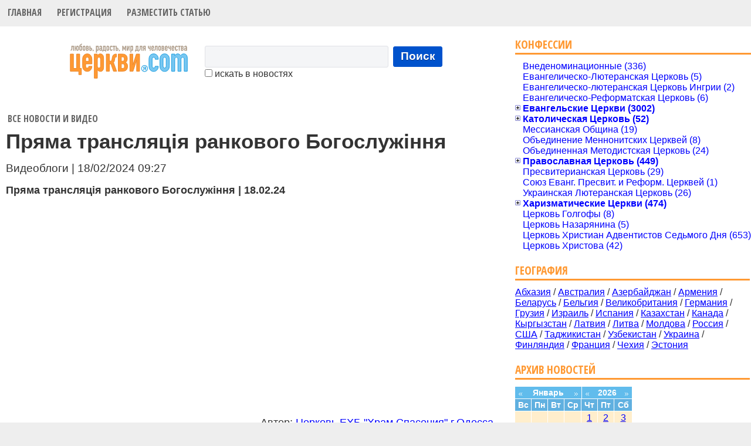

--- FILE ---
content_type: text/html; charset=UTF-8
request_url: https://www.cerkvi.com/news/62528
body_size: 9134
content:
<!DOCTYPE html>
<html>
<head>
 <title>Пряма трансляція ранкового Богослужіння</title>
 <meta http-equiv="Content-type" content="text/html; charset=utf-8" />
 <meta name="keywords" content="church,церковь,христианство,каталог,адрес,телефон,служитель,наставник,храм,католик,православный,протестант,библия,общение,фото,поиск,пастор,адрес,расписание,бог,вера,любовь,Иисус Христос,пророк,учитель,мессия,религия,общество,статистика,каталог,портал,страна,Jesus,Եկեղեցի,Kilsə,Kirche,Kishë,الكنيسة,Kerk,Eliza,царква,Църква,Templom,Giáo Hội,Igrexa,Kerk,Εκκλησία,ეკლესია,Kirke,כנסיה,קירך,Gereja,Eaglais,Kirkja,Iglesia,Chiesa,教會,교회,Baznīca,Bažnyčia,Kościół,Црква,Kostol,Kirik,Kyrka,Kostel,Cerkev,Kanisa,Simbahan,โบสถ์,Kilise,церква,چرچ,Kirkko,Eglise,चर्च,Crkva,教会"/>
 <meta name="description" content="Пряма трансляція ранкового Богослужіння | 18.02.24"/>
 <link rel="SHORTCUT ICON" href="https://www.cerkvi.com/favicon.ico"/>
 <link href="https://fonts.googleapis.com/css?family=Open+Sans+Condensed:700" rel="stylesheet" />
 <link type="text/css" rel="stylesheet" href="https://www.cerkvi.com/style.css?163158d1" />
 <link type="text/css" rel="stylesheet" href="https://www.cerkvi.com/css/common.css" />
 <link type="text/css" rel="stylesheet" href="https://www.cerkvi.com/css/jquery.autocomplete.css?dPboZdsg" />
 <link type="text/css" rel="stylesheet" href="https://www.cerkvi.com/css/thickbox.css" />
 <script type="text/javascript" src="https://www.cerkvi.com/js/jquery-1.6.4.min.js"></script>
 <script type="text/javascript" src="https://www.cerkvi.com/js/common.js?1.5"></script>
 <script type="text/javascript" src="https://www.cerkvi.com/js/jquery.bgiframe.min.js"></script>
 <script type="text/javascript" src="https://www.cerkvi.com/js/jquery.ajaxQueue.js"></script>
 <script type="text/javascript" src="https://www.cerkvi.com/js/thickbox-compressed.js"></script>
 <script type="text/javascript" src="https://www.cerkvi.com/js/jquery.autocomplete.js"></script>
 <script type="text/javascript" src="https://www.cerkvi.com/js/jquery.cookie.js"></script>
 <meta property="og:site_name" content="cerkvi.com"/>
 <meta property="og:url" content="https://www.cerkvi.com/news/62528"/>
 <meta property="og:title" content="Пряма трансляція ранкового Богослужіння"/>
 <meta property="og:type" content="video"/>
 <meta property="og:image" content="https://i2.ytimg.com/vi/62uKd4-aAH4/hqdefault.jpg?feature=og"/>
 <meta property="og:description" content="Пряма трансляція ранкового Богослужіння | 18.02.24"/>
 <meta property="og:video" content="https://www.youtube.com/v/62uKd4-aAH4?autohide=1&amp;version=3"/>
 <meta property="og:video:type" content="application/x-shockwave-flash"/>
 <meta property="og:video:width" content="640"/>
 <meta property="og:video:height" content="360"/>
</head>
<body bgcolor="#eeeeee">
<script>
  (function(i,s,o,g,r,a,m){i['GoogleAnalyticsObject']=r;i[r]=i[r]||function(){
  (i[r].q=i[r].q||[]).push(arguments)},i[r].l=1*new Date();a=s.createElement(o),
  m=s.getElementsByTagName(o)[0];a.async=1;a.src=g;m.parentNode.insertBefore(a,m)
  })(window,document,'script','https://www.google-analytics.com/analytics.js','ga');

  ga('create', 'UA-79566150-1', 'auto');
  ga('send', 'pageview');

</script>
<table width="100%" cellpadding="0" cellspacing="0" border="0" bgcolor="#FFFFFF">
<tr>
<td>
<!-- Header -->
<div class="hl">
<ul class="topLinks">
	<li><a href="https://www.cerkvi.com" title="Главная">Главная</a></li>
	<li><a href="https://www.cerkvi.com/add" title="Добавить запись">Регистрация</a></li>
	<li><a href="https://www.cerkvi.com/newsadd" title="Разместить статью">Разместить статью</a></li>
</ul>
<br style="clear:both"/>
</div>
<!-- end of Header-->
<index>
<table width="100%" cellpadding="0" cellspacing="0" border="0">
<tr>
<td valign="top">

<!-- Search FORM  -->
<table width="100%" cellpadding="0" cellspacing="5" border="0" style="margin-right: 1em;">
<tr>
<td width="100%" align="center">
 <table cellpadding="0" cellspacing="0" border="0">
 <tr>
 <td style="padding-right: 10px">
  <a href="https://www.cerkvi.com"><img src="https://www.cerkvi.com/img/motto.svg" width="215" height="70" border="0"/></a>
 </td>
 <td class="sfrm">
 <form name="frm_srch" method="POST" action="https://www.cerkvi.com/index.php" style="margin:0">
  <table>
  <tr>
  <td>
  <input type="text" class="search" name="key" size="25" maxlength="255" value=""/>
  </td>
  <td>
  <button class="search button" onclick="document.frm_srch.submit();">Поиск</button>
  </td>
  </tr>
  <tr>
  <td colspan="2" align="left">
    <nobr><label for="news6712"><input id="news6712" type="checkbox" name="a" value="news" /> искать в новостях</label></nobr>
    </td>
  </tr>
  </table>
  <input type="hidden" name="p_ir" value=""/>
  <input type="hidden" name="p_it" value=""/>
  <input type="hidden" name="p_ic" value=""/>
  <input type="hidden" name="p_r" value=""/>
  <input type="hidden" name="p_d" value=""/>
 </form>
 </td>
 </tr>
 </table>
</td>
</tr>
</table>
<!-- End of Search FORM -->

<!-- Раздел -->
<div style="padding: 20pt 10pt 4pt 10pt" align="left">
</div>




<!-- begin news view-->
<ul class="topLinks">
	<li><a href="https://www.cerkvi.com/news">Все новости и видео</a></li>
</ul>

<br style="clear:both;"/>
<table width="97%" cellpadding="0" cellspacing="0" border="0">
	<tr>
		<td width="100%" valign="top" class="news">

			
			
			<p class="newshedline">Пряма трансляція ранкового Богослужіння</p>

			<div class="newsdat">
				Видеоблоги | 18/02/2024 09:27
			</div>

			
			<p class="newsnotice">Пряма трансляція ранкового Богослужіння | 18.02.24</p>

			<p class="newstext">
<iframe id="youtube_video" width="640" height="360" src="https://www.youtube.com/embed/62uKd4-aAH4?feature=player_detailpage" frameborder="0" allowfullscreen></iframe>
<br />
</p>
			<div align="right" style="padding: 0 0 10px 0">
				                    Автор: <a href="https://www.cerkvi.com/5886" title="Страница автора">Церковь ЕХБ &quot;Храм Спасения&quot; г.Одесса</a> <br/>
                				Источник: <a href="https://www.youtube.com/watch?v=62uKd4-aAH4" class="newsso" target="_blank">youtube.com</a><br/>							</div>

					</td>
	</tr>

	<tr>
		<td valign="top" width="100%" class="nbl">

					<div style="padding: 10px 0 0 0">
							<a href="https://www.cerkvi.com/news/78383" class="name">"Час впорядкування". Мельник Ольга</a><br/><b>19/01/2026 15:25</b> | Видеоблоги
				<br/>
				<span class="litnot">&quot;Час впорядкування&quot; | Мельник Ольга | 18.01.2026...</span> <a href="https://www.cerkvi.com/news/78383" title="Читать подробнее"><img src="https://www.cerkvi.com/img/vpered.gif" width="6" height="5" border="0"/></a>
						</div>

            
					<div style="padding: 10px 0 0 0">
							<a href="https://www.cerkvi.com/news/78382" class="name">Богослужіння с причастям в Церкві ЄХБ Храм Спасіння</a><br/><b>19/01/2026 15:02</b> | Видеоблоги
				<br/>
				<span class="litnot">Богослужіння с причастям в Церкві ЄХБ Храм Спасіння, 4 січня 2026...</span> <a href="https://www.cerkvi.com/news/78382" title="Читать подробнее"><img src="https://www.cerkvi.com/img/vpered.gif" width="6" height="5" border="0"/></a>
						</div>

            
					<div style="padding: 10px 0 0 0">
							<a href="https://www.cerkvi.com/news/78381" class="name">Коротко про Старий та Новий Заповіт</a><br/><b>19/01/2026 11:54</b> | Видеоблоги
				<br/>
				<span class="litnot">Коротко про Старий та Новий Заповіт ...</span> <a href="https://www.cerkvi.com/news/78381" title="Читать подробнее"><img src="https://www.cerkvi.com/img/vpered.gif" width="6" height="5" border="0"/></a>
						</div>

            
					<div style="padding: 10px 0 0 0">
							<a href="https://www.cerkvi.com/news/78380" class="name">Чи є міра всемогутності? - Віктор Ємелін. Церква "Божа Благодать"</a><br/><b>19/01/2026 07:00</b> | Видеоблоги
				<br/>
				<span class="litnot">Одне з імен Бога - Всемогутній. Але, що це практично означає в моєму житті? Він зробить все, що мені потрібно? Тоді що для цього потрібно?...</span> <a href="https://www.cerkvi.com/news/78380" title="Читать подробнее"><img src="https://www.cerkvi.com/img/vpered.gif" width="6" height="5" border="0"/></a>
						</div>

            
					<div style="padding: 10px 0 0 0">
							<a href="https://www.cerkvi.com/news/78379" class="name">Один в полі воїн - Дмитро Колесник</a><br/><b>18/01/2026 18:41</b> | Видеоблоги
				<br/>
				<span class="litnot">Один в полі воїн - Дмитро Колесник...</span> <a href="https://www.cerkvi.com/news/78379" title="Читать подробнее"><img src="https://www.cerkvi.com/img/vpered.gif" width="6" height="5" border="0"/></a>
						</div>

            
					<div style="padding: 10px 0 0 0">
							<a href="https://www.cerkvi.com/news/78378" class="name">The price of Obedience. Pastor Vasiliy Kondratyuk</a><br/><b>18/01/2026 16:57</b> | Видеоблоги
				<br/>
				<span class="litnot">The price of Obedience | Pastor Vasiliy Kondratyuk | 1.18.26...</span> <a href="https://www.cerkvi.com/news/78378" title="Читать подробнее"><img src="https://www.cerkvi.com/img/vpered.gif" width="6" height="5" border="0"/></a>
						</div>

            
					<div style="padding: 10px 0 0 0">
							<a href="https://www.cerkvi.com/news/78377" class="name">Молитовний марафон. Церква "Гефсиманія" Львів</a><br/><b>18/01/2026 16:25</b> | Видеоблоги
				<br/>
				<span class="litnot">Молитовний марафон 18.01.2026 / Церква &quot;Гефсиманія&quot; Львів...</span> <a href="https://www.cerkvi.com/news/78377" title="Читать подробнее"><img src="https://www.cerkvi.com/img/vpered.gif" width="6" height="5" border="0"/></a>
						</div>

            
					<div style="padding: 10px 0 0 0">
							<a href="https://www.cerkvi.com/news/78376" class="name">We Will Rejoice - Psalms 118</a><br/><b>18/01/2026 16:17</b> | Видеоблоги
				<br/>
				<span class="litnot">Psalms 118:24...</span> <a href="https://www.cerkvi.com/news/78376" title="Читать подробнее"><img src="https://www.cerkvi.com/img/vpered.gif" width="6" height="5" border="0"/></a>
						</div>

            
					<div style="padding: 10px 0 0 0">
							<a href="https://www.cerkvi.com/news/78374" class="name">До чого приводить постійні докори дитині</a><br/><b>18/01/2026 14:42</b> | Видеоблоги
				<br/>
				<span class="litnot">До чого приводить постійні докори дитині ...</span> <a href="https://www.cerkvi.com/news/78374" title="Читать подробнее"><img src="https://www.cerkvi.com/img/vpered.gif" width="6" height="5" border="0"/></a>
						</div>

            
					<div style="padding: 10px 0 0 0">
							<a href="https://www.cerkvi.com/news/78373" class="name">І один в полі воїн</a><br/><b>18/01/2026 13:00</b> | Видеоблоги
				<br/>
				<span class="litnot">І один в полі воїн...</span> <a href="https://www.cerkvi.com/news/78373" title="Читать подробнее"><img src="https://www.cerkvi.com/img/vpered.gif" width="6" height="5" border="0"/></a>
						</div>

            
					<div style="padding: 10px 0 0 0">
							<a href="https://www.cerkvi.com/news/78369" class="name">Пряма трансляція ранкового Богослужіння</a><br/><b>18/01/2026 09:38</b> | Видеоблоги
				<br/>
				<span class="litnot">Пряма трансляція ранкового Богослужіння | 18.01.26...</span> <a href="https://www.cerkvi.com/news/78369" title="Читать подробнее"><img src="https://www.cerkvi.com/img/vpered.gif" width="6" height="5" border="0"/></a>
						</div>

            
					<div style="padding: 10px 0 0 0">
							<a href="https://www.cerkvi.com/news/78371" class="name">Бігти чи обкопуватися?</a><br/><b>18/01/2026 09:02</b> | Видеоблоги
				<br/>
				<span class="litnot">Бігти чи обкопуватися?...</span> <a href="https://www.cerkvi.com/news/78371" title="Читать подробнее"><img src="https://www.cerkvi.com/img/vpered.gif" width="6" height="5" border="0"/></a>
						</div>

            
					<div style="padding: 10px 0 0 0">
							<a href="https://www.cerkvi.com/news/78367" class="name">Воскресное Богослужение (Крещение). Helsinki</a><br/><b>18/01/2026 08:27</b> | Видеоблоги
				<br/>
				<span class="litnot">Богослужение церкви Ковчег Спасения проводят в городах

Хельсинки: Castreninkatu 12
Турку: Hämeenkatu 4
Лахти: Uudenmaankatu 14
Йоенсуу: Leinikkitie 1b
Тампере: Puutarhankatu 17...</span> <a href="https://www.cerkvi.com/news/78367" title="Читать подробнее"><img src="https://www.cerkvi.com/img/vpered.gif" width="6" height="5" border="0"/></a>
						</div>

            
					<div style="padding: 10px 0 0 0">
							<a href="https://www.cerkvi.com/news/78372" class="name">Тема: Пильнуй своє серце. Олег Василега</a><br/><b>18/01/2026 08:22</b> | Видеоблоги
				<br/>
				<span class="litnot">Церква Світло Життя |...</span> <a href="https://www.cerkvi.com/news/78372" title="Читать подробнее"><img src="https://www.cerkvi.com/img/vpered.gif" width="6" height="5" border="0"/></a>
						</div>

            
					<div style="padding: 10px 0 0 0">
							<a href="https://www.cerkvi.com/news/78365" class="name">Загальне зібрання</a><br/><b>18/01/2026 08:12</b> | Видеоблоги
				<br/>
				<span class="litnot">18.01.2026 | Загальне зібрання...</span> <a href="https://www.cerkvi.com/news/78365" title="Читать подробнее"><img src="https://www.cerkvi.com/img/vpered.gif" width="6" height="5" border="0"/></a>
						</div>

            
					<div style="padding: 10px 0 0 0">
							<a href="https://www.cerkvi.com/news/78363" class="name">Обрання в служінні. Едуард Тєрєхов. «Світло Світу» Павлоград</a><br/><b>18/01/2026 08:01</b> | Видеоблоги
				<br/>
				<span class="litnot">Обрання в служінні | Едуард Тєрєхов | «Світло Світу» Павлоград | 18 січня 2026...</span> <a href="https://www.cerkvi.com/news/78363" title="Читать подробнее"><img src="https://www.cerkvi.com/img/vpered.gif" width="6" height="5" border="0"/></a>
						</div>

            
					<div style="padding: 10px 0 0 0">
							<a href="https://www.cerkvi.com/news/78359" class="name">Служіння. Ранкова Зірка</a><br/><b>18/01/2026 07:39</b> | Видеоблоги
				<br/>
				<span class="litnot">Ми благословляємо вас в сьомий, Божий день і запрошуємо до Богослужіння!...</span> <a href="https://www.cerkvi.com/news/78359" title="Читать подробнее"><img src="https://www.cerkvi.com/img/vpered.gif" width="6" height="5" border="0"/></a>
						</div>

            
					<div style="padding: 10px 0 0 0">
							<a href="https://www.cerkvi.com/news/78364" class="name">Ранкове Служіння</a><br/><b>18/01/2026 07:37</b> | Видеоблоги
				<br/>
				<span class="litnot">Наші плани, стосунки, служіння і навіть віра можуть стати порожніми, якщо в центрі не стоїть Ісус.
Це служіння — нагадування про найголовніше: ми покликані не просто знати про Христа, а жити з Ним у центрі кожної сфери.
Приєднуйся до трансляції. Це може стати точкою перезавантаження.

Якщо ви бажаєте приєднатись до нашої спільноти, ви можете заповнити анкету, щоб ми могли зв&#039;язатись з вами...</span> <a href="https://www.cerkvi.com/news/78364" title="Читать подробнее"><img src="https://www.cerkvi.com/img/vpered.gif" width="6" height="5" border="0"/></a>
						</div>

            
					<div style="padding: 10px 0 0 0">
							<a href="https://www.cerkvi.com/news/78361" class="name">Недільне служіння. Церква "Божа Благодать"</a><br/><b>18/01/2026 07:11</b> | Видеоблоги
				<br/>
				<span class="litnot">Доброго ранку, друзі! Раді, що ви з нами на недільному служінні  Запрошуємо провести цей ранок разом — у спокої, молитві та роздумах над Божим Словом. Тут можна просто побути, почути щось важливе для серця і наповнитися на новий тиждень.
Не треба бути &quot;ідеальним&quot;, щоб бути частиною цього — просто будьте, слухайте, співайте або тихенько дивіться. Ми разом — і в цьому вже є сила...</span> <a href="https://www.cerkvi.com/news/78361" title="Читать подробнее"><img src="https://www.cerkvi.com/img/vpered.gif" width="6" height="5" border="0"/></a>
						</div>

            
					<div style="padding: 10px 0 0 0">
							<a href="https://www.cerkvi.com/news/78366" class="name">Недільне служіння</a><br/><b>18/01/2026 06:22</b> | Видеоблоги
				<br/>
				<span class="litnot">Недільне служіння 18.01.2026...</span> <a href="https://www.cerkvi.com/news/78366" title="Читать подробнее"><img src="https://www.cerkvi.com/img/vpered.gif" width="6" height="5" border="0"/></a>
						</div>

            
					<br/>
			1-20 | <a href="https://www.cerkvi.com/?a=news&amp;dx=20">21-40</a> | <a href="https://www.cerkvi.com/?a=news&amp;dx=40">41-60</a> | <a href="https://www.cerkvi.com/?a=news&amp;dx=60">61-80</a> | <a href="https://www.cerkvi.com/?a=news&amp;dx=80">81-100</a> | <a href="https://www.cerkvi.com/?a=news&amp;dx=20" title='ссылки с 21 по 40'>далее &gt;&gt;</a> &nbsp; (всего - 35305)
		</td>
	</tr>
</table>
<!-- end news view-->
</td>

<td width="400" valign="top">

<div>
    <div class="rubric_head">
        <h3 class="rubric_title"><a href="https://www.cerkvi.com/" onclick="return false;" style="cursor:default;">Конфессии</a></h3>
    </div>
<div id="tree-den" class="tree">
<div class="node" style=""><a id="tree-den-14" href="https://www.cerkvi.com/?d=14"><label class="expander"></label><span>Внеденоминационные (336)</span></a></div>
<div class="node" style=""><a id="tree-den-45" href="https://www.cerkvi.com/?d=45"><label class="expander"></label><span>Евангелическо-Лютеранская Церковь (5)</span></a></div>
<div class="node" style=""><a id="tree-den-42" href="https://www.cerkvi.com/?d=42"><label class="expander"></label><span>Евангелическо-лютеранская Церковь Ингрии (2)</span></a></div>
<div class="node" style=""><a id="tree-den-29" href="https://www.cerkvi.com/?d=29"><label class="expander"></label><span>Евангелическо-Реформатская Церковь (6)</span></a></div>
<div class="node" style="">
<a id="tree-den-26" href="https://www.cerkvi.com/?d=26"><label class="expander closed"></label><span class="closed">Евангельские Церкви (3002)</span></a><div class="node" style=""><a id="tree-den-35" href="https://www.cerkvi.com/?d=35"><label class="expander"></label><span>АМЦЕХУ (8)</span></a></div>
<div class="node" style=""><a id="tree-den-43" href="https://www.cerkvi.com/?d=43"><label class="expander"></label><span>Ассоциация Независимых Евангельских Церквей (5)</span></a></div>
<div class="node" style=""><a id="tree-den-48" href="https://www.cerkvi.com/?d=48"><label class="expander"></label><span>Ассоциация Свободных Евангельских Церквей (2)</span></a></div>
<div class="node" style=""><a id="tree-den-37" href="https://www.cerkvi.com/?d=37"><label class="expander"></label><span>Всеукраинский Союз Церквей ХВЕ (22)</span></a></div>
<div class="node" style=""><a id="tree-den-38" href="https://www.cerkvi.com/?d=38"><label class="expander"></label><span>Евангельский Христианский Миссионерский Союз (42)</span></a></div>
<div class="node" style=""><a id="tree-den-50" href="https://www.cerkvi.com/?d=50"><label class="expander"></label><span>Российский объединенный Союз ХВЕ(П) (4)</span></a></div>
<div class="node" style=""><a id="tree-den-22" href="https://www.cerkvi.com/?d=22"><label class="expander"></label><span>Украинская Христианская Евангельская Церковь (41)</span></a></div>
<div class="node" style=""><a id="tree-den-39" href="https://www.cerkvi.com/?d=39"><label class="expander"></label><span>ХВЕ Ассамблеи Бога (8)</span></a></div>
<div class="node" style=""><a id="tree-den-7" href="https://www.cerkvi.com/?d=7"><label class="expander"></label><span>Церковь Евангельских Христиан Баптистов (1677)</span></a></div>
<div class="node" style=""><a id="tree-den-6" href="https://www.cerkvi.com/?d=6"><label class="expander"></label><span>Церковь Христиан Веры Евангельской (1193)</span></a></div>
</div>
<div class="node" style="">
<a id="tree-den-25" href="https://www.cerkvi.com/?d=25"><label class="expander closed"></label><span class="closed">Католическая Церковь (52)</span></a><div class="node" style=""><a id="tree-den-10" href="https://www.cerkvi.com/?d=10"><label class="expander"></label><span>Греко-католическая Церковь (8)</span></a></div>
<div class="node" style=""><a id="tree-den-2" href="https://www.cerkvi.com/?d=2"><label class="expander"></label><span>Римская Католическая Церковь (44)</span></a></div>
</div>
<div class="node" style=""><a id="tree-den-30" href="https://www.cerkvi.com/?d=30"><label class="expander"></label><span>Мессианская Община (19)</span></a></div>
<div class="node" style=""><a id="tree-den-40" href="https://www.cerkvi.com/?d=40"><label class="expander"></label><span>Объединение Меннонитских Церквей (8)</span></a></div>
<div class="node" style=""><a id="tree-den-15" href="https://www.cerkvi.com/?d=15"><label class="expander"></label><span>Объединенная Методистская Церковь (24)</span></a></div>
<div class="node" style="">
<a id="tree-den-24" href="https://www.cerkvi.com/?d=24"><label class="expander closed"></label><span class="closed">Православная Церковь (449)</span></a><div class="node" style=""><a id="tree-den-3" href="https://www.cerkvi.com/?d=3"><label class="expander"></label><span>Автокефальная Православная Церковь (301)</span></a></div>
<div class="node" style=""><a id="tree-den-17" href="https://www.cerkvi.com/?d=17"><label class="expander"></label><span>Истинно-Православная Церковь (5)</span></a></div>
<div class="node" style=""><a id="tree-den-1" href="https://www.cerkvi.com/?d=1"><label class="expander"></label><span>Православная Церковь Украины (29)</span></a></div>
<div class="node" style=""><a id="tree-den-44" href="https://www.cerkvi.com/?d=44"><label class="expander"></label><span>Православная Церковь Чешских земель и Словакии (1)</span></a></div>
<div class="node" style=""><a id="tree-den-32" href="https://www.cerkvi.com/?d=32"><label class="expander"></label><span>Русская Православная Старообрядческая Церковь (2)</span></a></div>
<div class="node" style=""><a id="tree-den-28" href="https://www.cerkvi.com/?d=28"><label class="expander"></label><span>Русская Православная Церковь (21)</span></a></div>
<div class="node" style=""><a id="tree-den-9" href="https://www.cerkvi.com/?d=9"><label class="expander"></label><span>Украинская Православная Церковь (89)</span></a></div>
<div class="node" style=""><a id="tree-den-41" href="https://www.cerkvi.com/?d=41"><label class="expander"></label><span>УПЦ КП - Немецкий Деканат (1)</span></a></div>
</div>
<div class="node" style=""><a id="tree-den-16" href="https://www.cerkvi.com/?d=16"><label class="expander"></label><span>Пресвитерианская Церковь (29)</span></a></div>
<div class="node" style=""><a id="tree-den-49" href="https://www.cerkvi.com/?d=49"><label class="expander"></label><span>Союз Еванг. Пресвит. и Реформ. Церквей (1)</span></a></div>
<div class="node" style=""><a id="tree-den-4" href="https://www.cerkvi.com/?d=4"><label class="expander"></label><span>Украинская Лютеранская Церковь (26)</span></a></div>
<div class="node" style="">
<a id="tree-den-27" href="https://www.cerkvi.com/?d=27"><label class="expander closed"></label><span class="closed">Харизматические Церкви (474)</span></a><div class="node" style=""><a id="tree-den-21" href="https://www.cerkvi.com/?d=21"><label class="expander"></label><span>Объединение "Новое Поколение" (78)</span></a></div>
<div class="node" style=""><a id="tree-den-19" href="https://www.cerkvi.com/?d=19"><label class="expander"></label><span>Объединение "Посольство Божье" (34)</span></a></div>
<div class="node" style=""><a id="tree-den-33" href="https://www.cerkvi.com/?d=33"><label class="expander"></label><span>Украинская Реформаторская Православная Церковь (3)</span></a></div>
<div class="node" style=""><a id="tree-den-46" href="https://www.cerkvi.com/?d=46"><label class="expander"></label><span>Христианская Реформаторская Церковь (1)</span></a></div>
<div class="node" style=""><a id="tree-den-8" href="https://www.cerkvi.com/?d=8"><label class="expander"></label><span>Церковь Полного Евангелия (243)</span></a></div>
<div class="node" style=""><a id="tree-den-20" href="https://www.cerkvi.com/?d=20"><label class="expander"></label><span>Церковь Христиан Пятидесятников (115)</span></a></div>
</div>
<div class="node" style=""><a id="tree-den-31" href="https://www.cerkvi.com/?d=31"><label class="expander"></label><span>Церковь Голгофы (8)</span></a></div>
<div class="node" style=""><a id="tree-den-23" href="https://www.cerkvi.com/?d=23"><label class="expander"></label><span>Церковь Назарянина (5)</span></a></div>
<div class="node" style=""><a id="tree-den-5" href="https://www.cerkvi.com/?d=5"><label class="expander"></label><span>Церковь Христиан Адвентистов Седьмого Дня (653)</span></a></div>
<div class="node" style=""><a id="tree-den-18" href="https://www.cerkvi.com/?d=18"><label class="expander"></label><span>Церковь Христова (42)</span></a></div>
</div>

</div>

<div style="width:400px">
<br/>
<div class="rubric_head">
    <h3 class="rubric_title"><a href="https://www.cerkvi.com/" onclick="return false;" style="cursor:default;">География</a></h3>
</div>
<a href="https://www.cerkvi.com/?ic=12">Абхазия</a> / <a href="https://www.cerkvi.com/?ic=19">Австралия</a> / <a href="https://www.cerkvi.com/?ic=3">Азербайджан</a> / <a href="https://www.cerkvi.com/?ic=26">Армения</a> / <a href="https://www.cerkvi.com/?ic=4">Беларусь</a> / <a href="https://www.cerkvi.com/?ic=20">Бельгия</a> / <a href="https://www.cerkvi.com/?ic=25">Великобритания</a> / <a href="https://www.cerkvi.com/?ic=8">Германия</a> / <a href="https://www.cerkvi.com/?ic=23">Грузия</a> / <a href="https://www.cerkvi.com/?ic=14">Израиль</a> / <a href="https://www.cerkvi.com/?ic=21">Испания</a> / <a href="https://www.cerkvi.com/?ic=6">Казахстан</a> / <a href="https://www.cerkvi.com/?ic=18">Канада</a> / <a href="https://www.cerkvi.com/?ic=5">Кыргызстан</a> / <a href="https://www.cerkvi.com/?ic=10">Латвия</a> / <a href="https://www.cerkvi.com/?ic=7">Литва</a> / <a href="https://www.cerkvi.com/?ic=15">Молдова</a> / <a href="https://www.cerkvi.com/?ic=2">Россия</a> / <a href="https://www.cerkvi.com/?ic=11">США</a> / <a href="https://www.cerkvi.com/?ic=16">Таджикистан</a> / <a href="https://www.cerkvi.com/?ic=9">Узбекистан</a> / <a href="https://www.cerkvi.com/?ic=1">Украина</a> / <a href="https://www.cerkvi.com/?ic=27">Финляндия</a> / <a href="https://www.cerkvi.com/?ic=24">Франция</a> / <a href="https://www.cerkvi.com/?ic=22">Чехия</a> / <a href="https://www.cerkvi.com/?ic=17">Эстония</a></div>

<div style="width:400px">
<!-- calendar -->
<br/>
<div class="rubric_head">
    <h3 class="rubric_title"><a href="https://www.cerkvi.com/" onclick="return false;" style="cursor:default;">Архив новостей</a></h3>
</div>
<div id="news_calendar"></div>
<style type='text/css'>
<!--

#news_calendar {
	width: 200px;
	padding-top: 2px;
}

table.tcal {
		width: 100%;
        border-right: 1px solid #ffffff;
        border-bottom: 1px solid #ffffff;	
	
}

table.calendar {
        width: 100%;
}
table.calendar td {
        font-family: Arial, Verdana;
        font-size: 1em;
        text-align: center;
        padding: 2px 1px;
        border-right: 1px solid #ffffff;
        border-bottom: 1px solid #ffffff;
        background-color: #ffeecc;
}
table.calendar td a {
        display: block
}
table.calendar td a:hover {
        background-color: #ffffff
}
table.calendar th {
        font-family: Arial, Verdana;
        font-size: 0.9em;
		padding: 2px 1px;
		border-right: 1px solid #ffffff;
        border-bottom: 1px solid #ffffff;        
        background-color: #60B0E0;
        color: #ffffff
}
table.tcal th {
        font-family: Arial, Verdana;
        font-size: 0.9em;
		padding: 2px 1px;      
        background-color: #61BCEC;
        color: #ffffff
}

table.tcal th.g {
		border-right: 1px solid #ffffff;
}

table.calendar td.selected {
        background-color: #ffcc99;
        
}

-->
</style>
<script type="text/javascript" language="JavaScript" >
<!--//


var selNday = 20;
var selNmonth = 1;
var selNyear = 2026;


var Nday;
var Nmonth;
var Nyear;
var Nmonth_names = new Array("Январь", "Февраль", "Март", "Апрель", "Май", "Июнь", "Июль", "Август", "Сентябрь", "Октябрь", "Ноябрь", "Декабрь");
var Nday_names = new Array( "Вс", "Пн", "Вт", "Ср", "Чт", "Пт", "Сб");

function NformatNum2(i, valtype) {
    f = (i < 10 ? '0' : '') + i;
    if (valtype && valtype != '') {
        switch(valtype) {
            case 'month':
                f = (f > 12 ? 12 : f);
                break;

            case 'day':
                f = (f > 31 ? 31 : f);
                break;
        }
    }

    return f;
}

function NformatNum4(i) {
    return (i < 1000 ? i < 100 ? i < 10 ? '000' : '00' : '0' : '') + i;
}

function InitNewsCalendar()
{
	if (!Nyear && !Nmonth && !Nday)
	{
            Nyear    = selNyear;
            Nmonth   = selNmonth - 1;
            Nday     = selNday;			
            
		if (isNaN(Nday))
		{
			dt      = new Date();
            Nyear    = dt.getFullYear();
            Nmonth   = dt.getMonth();
            Nday     = dt.getDate();	
		}		
	} 
	else 
	{
        /* Moving in calendar */
        if (Nmonth > 11) {
            Nmonth = 0;
            Nyear++;
        }
        if (Nmonth < 0) {
            Nmonth = 11;
            Nyear--;
        }
    }
	
	if (document.getElementById) 
	{
	    cnt = document.getElementById("news_calendar");
	} 
	else if (document.all) 
	{
	    cnt = document.all["news_calendar"];
	}	
	
	cnt.innerHTML = "";

    str = ""

    //heading table
    str += '<table class="tcal" cellpadding="0" cellspacing="0" border="0"><tr><th width="16"><a href="javascript:Nmonth--; InitNewsCalendar();"><img src="https://www.cerkvi.com/img/lnav.gif" width="6" height="5" border="0"/></a></th><th>';
    str += Nmonth_names[Nmonth];
    str += '</th><th width="16" class="g"><a href="javascript:Nmonth++; InitNewsCalendar();"><img src="https://www.cerkvi.com/img/rnav.gif" width="6" height="5" border="0"/></a></th><th width="16"><a href="javascript:Nyear--; InitNewsCalendar();"><img src="https://www.cerkvi.com/img/lnav.gif" width="6" height="5" border="0"/></a></th><th>';
    str += Nyear;
    str += '</th><th width="16"><a href="javascript:Nyear++; InitNewsCalendar();"><img src="https://www.cerkvi.com/img/rnav.gif" width="6" height="5" border="0"/></a></th></tr></table>';

    str += '<table class="calendar" cellpadding="0" cellspacing="0" border="0"><tr>';
    for (i = 0; i < 7; i++) {
        str += "<th>" + Nday_names[i] + "</th>";
    }
    str += "</tr>";

    var firstDay = new Date(Nyear, Nmonth, 1).getDay();
    var lastDay = new Date(Nyear, Nmonth + 1, 0).getDate();

    str += "<tr>";

    dayInWeek = 0;
    for (i = 0; i < firstDay; i++) {
        str += "<td>&nbsp;</td>";
        dayInWeek++;
    }
    for (i = 1; i <= lastDay; i++) {
        if (dayInWeek == 7) {
            str += "</tr><tr>";
            dayInWeek = 0;
        }

        dispmonth = 1 + Nmonth;

        
        actVal = "" + NformatNum4(Nyear) +"-"+ NformatNum2(dispmonth, 'month') +"-"+ NformatNum2(i, 'day');
        
        if ((i == selNday) && (Nyear==selNyear) && (dispmonth==selNmonth)) {
            style = ' class="selected"';
        } else {
            style = '';
        }
        str += "<td" + style + "><a href=\"javascript:returnDate('" + actVal + "');\">" + i + "</a></td>"
        dayInWeek++;
    }
    for (i = dayInWeek; i < 7; i++) {
        str += "<td>&nbsp;</td>";
    }

    str += "</tr></table>";

    cnt.innerHTML = str;
	
}

function returnDate(d) {
	
	document.location.href= '/news/'+d;
	
}

InitNewsCalendar(); 

//-->
</script>
<!-- end of calendar --></div>

<div style="width:400px">
<br/>
    <div class="rubric_head">
        <h3 class="rubric_title"><a href="https://www.cerkvi.com/news">Все новости и видео &gt;&gt;</a></h3>
    </div>
<div class="rnews">
<a href="https://www.cerkvi.com/news/78383" class="ythumb"><img
        src="https://www.cerkvi.com/img/dot.gif" style="background-image: url('https://i.ytimg.com/vi/5ZFwvaE_DQk/0.jpg');"
        width="100" height="56" border="0"/>"Час впорядкування". Мельник Ольга</a> <span class="nobr">19/01/26 15:25</span>
</div>
<div class="rnews">
<a href="https://www.cerkvi.com/news/78382" class="ythumb"><img
        src="https://www.cerkvi.com/img/dot.gif" style="background-image: url('https://i.ytimg.com/vi/vaavSOJ93Z4/0.jpg');"
        width="100" height="56" border="0"/>Богослужіння с причастям в Церкві ЄХБ Храм Спасіння</a> <span class="nobr">19/01/26 15:02</span>
</div>
<div class="rnews">
<a href="https://www.cerkvi.com/news/78381" class="ythumb"><img
        src="https://www.cerkvi.com/img/dot.gif" style="background-image: url('https://i.ytimg.com/vi/aKvb3xsTkig/0.jpg');"
        width="100" height="56" border="0"/>Коротко про Старий та Новий Заповіт</a> <span class="nobr">19/01/26 11:54</span>
</div>
<div class="rnews">
<a href="https://www.cerkvi.com/news/78380" class="ythumb"><img
        src="https://www.cerkvi.com/img/dot.gif" style="background-image: url('https://i.ytimg.com/vi/GVgNvqaQSrg/0.jpg');"
        width="100" height="56" border="0"/>Чи є міра всемогутності? - Віктор Ємелін. Церква "Божа Благодать"</a> <span class="nobr">19/01/26 07:00</span>
</div>
<div class="rnews">
<a href="https://www.cerkvi.com/news/78379" class="ythumb"><img
        src="https://www.cerkvi.com/img/dot.gif" style="background-image: url('https://i.ytimg.com/vi/ri3GZ-NENNE/0.jpg');"
        width="100" height="56" border="0"/>Один в полі воїн - Дмитро Колесник</a> <span class="nobr">18/01/26 18:41</span>
</div>
<div class="rnews">
<a href="https://www.cerkvi.com/news/78378" class="ythumb"><img
        src="https://www.cerkvi.com/img/dot.gif" style="background-image: url('https://i.ytimg.com/vi/E9SOhEaA37g/0.jpg');"
        width="100" height="56" border="0"/>The price of Obedience. Pastor Vasiliy Kondratyuk</a> <span class="nobr">18/01/26 16:57</span>
</div>
<div class="rnews">
<a href="https://www.cerkvi.com/news/78377" class="ythumb"><img
        src="https://www.cerkvi.com/img/dot.gif" style="background-image: url('https://i.ytimg.com/vi/Av1LYvSSKhA/0.jpg');"
        width="100" height="56" border="0"/>Молитовний марафон. Церква "Гефсиманія" Львів</a> <span class="nobr">18/01/26 16:25</span>
</div>
<div class="rnews">
<a href="https://www.cerkvi.com/news/78376" class="ythumb"><img
        src="https://www.cerkvi.com/img/dot.gif" style="background-image: url('https://i.ytimg.com/vi/WEvi31DMSDE/0.jpg');"
        width="100" height="56" border="0"/>We Will Rejoice - Psalms 118</a> <span class="nobr">18/01/26 16:17</span>
</div>
<div class="rnews">
<a href="https://www.cerkvi.com/news/78374" class="ythumb"><img
        src="https://www.cerkvi.com/img/dot.gif" style="background-image: url('https://i.ytimg.com/vi/5K8GcfolbFY/0.jpg');"
        width="100" height="56" border="0"/>До чого приводить постійні докори дитині</a> <span class="nobr">18/01/26 14:42</span>
</div>
<div class="rnews">
<a href="https://www.cerkvi.com/news/78373" class="ythumb"><img
        src="https://www.cerkvi.com/img/dot.gif" style="background-image: url('https://i.ytimg.com/vi/IJZfVMDF2wc/0.jpg');"
        width="100" height="56" border="0"/>І один в полі воїн</a> <span class="nobr">18/01/26 13:00</span>
</div>
</div>
<br/><a href="https://www.cerkvi.com/news">все новости</a>&nbsp;<img src="https://www.cerkvi.com/img/vpered.gif" width="6" height="5" border="0"/>
<br/><br/>

<!-- logon  -->
<div>
    <div class="rubric_head">
        <h3 class="rubric_title"><a href="https://www.cerkvi.com/" onclick="return false;" style="cursor:default;">Форма входа</a></h3>
    </div>
<form name="frm_logon" action="https://www.cerkvi.com/index.php" method="POST">
<table cellpadding="0" cellspacing="0" border="0" class="tlogon">
<tr>
<td style="padding-top: 4px">Имя:</td> 
<td style="padding-top: 4px"><input  type="text" name="use_login" size="20" maxlength="24" value=""/></td>
</tr>
<tr>
<td>Пароль:</td> 
<td><input type="password" name="use_password" size="20" maxlength="24" value=""/></td>
</tr>
<tr>
<td colspan="2">
<table cellpadding="0" cellspacing="0" border="0" width="230">
<tr>
<td>
<img src="https://www.cerkvi.com/img/whpus9x9.gif" width="9" height="9" border="0" alt=""/>&nbsp;<a
href="https://www.cerkvi.com/add" class="flgi" 
onclick="p=document.frm_logon; p.a.value='add'; p.use_password2.value=p.use_password.value; p.submit(); return false;">Регистрация</a>
<br/>
<span class="nobr"><img src="https://www.cerkvi.com/img/whpus9x9.gif" width="9" height="9" border="0" alt=""/>&nbsp;<a
            href="https://www.cerkvi.com/restore" class="flgi">Забыли&nbsp;пароль?</a></span>
</td>
<td width="76">
<input type="hidden" name="a" value="logon"/>
<input type="hidden" name="use_password2" size="20" maxlength="24" value=""/>
<div align="right" style="padding: 0;"><button
            class="submit button"
            onclick="document.frm_logon.submit();">Вход</button></div>
</td>
</tr>
</table>
</td>
</tr>
</table>
</form>
</div>
<!-- end of logon-->
</td>

</tr>
</table>
</index>

<br/><br/>
<div class="foot">
<div style="float:left; line-height: 1.7em;">
<img src="https://www.cerkvi.com/img/whpus9x9.gif" width="9" height="9" border="0" alt=""/>&nbsp;<a href="https://www.cerkvi.com/add" target="_blank">Добавить в каталог</a> &nbsp;|&nbsp;
<img src="https://www.cerkvi.com/img/whpus9x9.gif" width="9" height="9" border="0" alt=""/>&nbsp;<a href="https://www.cerkvi.com/newsadd" target="_blank">Добавить статью</a>&nbsp;
 &nbsp;| &nbsp; <a href="mailto:churches@mail.ru" title="Связаться с администратором Церкви.com" target="_blank">Написать письмо администратору</a><br/>
&copy; Церкви.com 2003-2025 <br/>
</div>
<div align="right" style="line-height: 1.7em;">
PGT: 0.0223 cек.<br/>

</div>
</div>
</td>
</tr>
</table>
</body>
</html>


--- FILE ---
content_type: text/plain
request_url: https://www.google-analytics.com/j/collect?v=1&_v=j102&a=1350208414&t=pageview&_s=1&dl=https%3A%2F%2Fwww.cerkvi.com%2Fnews%2F62528&ul=en-us%40posix&dt=%D0%9F%D1%80%D1%8F%D0%BC%D0%B0%20%D1%82%D1%80%D0%B0%D0%BD%D1%81%D0%BB%D1%8F%D1%86%D1%96%D1%8F%20%D1%80%D0%B0%D0%BD%D0%BA%D0%BE%D0%B2%D0%BE%D0%B3%D0%BE%20%D0%91%D0%BE%D0%B3%D0%BE%D1%81%D0%BB%D1%83%D0%B6%D1%96%D0%BD%D0%BD%D1%8F&sr=1280x720&vp=1280x720&_u=IEBAAEABAAAAACAAI~&jid=1009094741&gjid=2017377320&cid=1563424698.1768873501&tid=UA-79566150-1&_gid=1111189410.1768873501&_r=1&_slc=1&z=2111949314
body_size: -449
content:
2,cG-BRWBGHSYZV